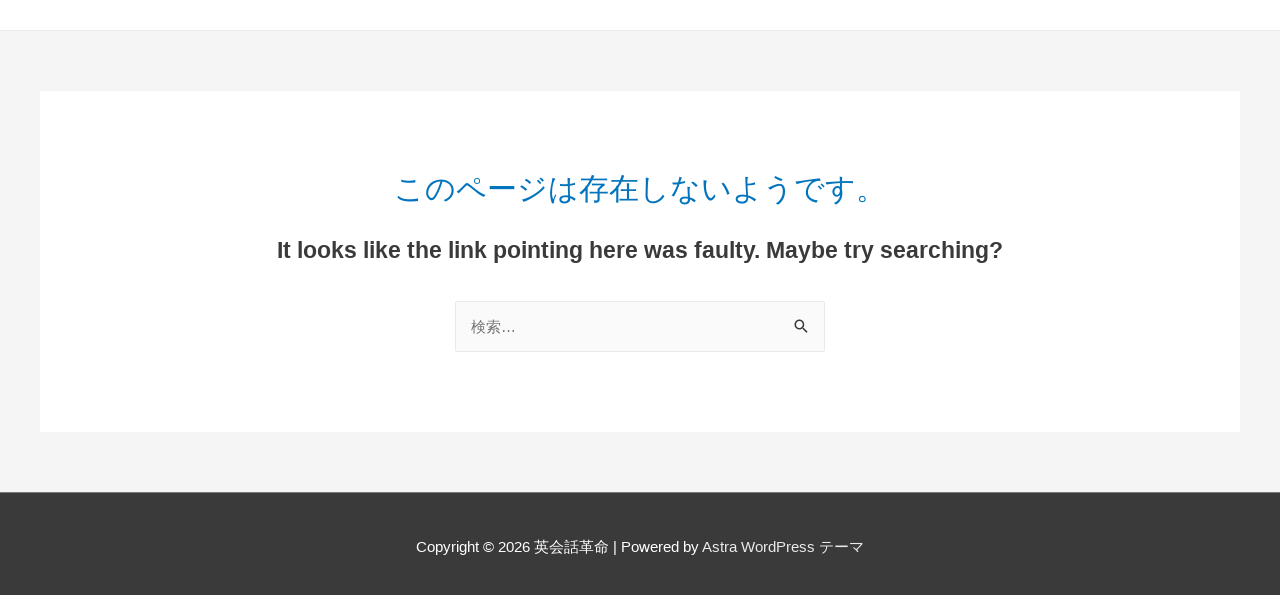

--- FILE ---
content_type: text/css
request_url: http://xn--6oq24kj61cqjgk0q.com/wp-content/plugins/mighty-addons/assets/css/common.css?ver=1.5.2
body_size: 1940
content:
/* Vertical Alignment */
.ma-v-align-top {
	display: flex;
	flex-direction: column;
	justify-content: flex-start;
}

.ma-v-align-middle {
	display: flex;
	flex-direction: column;
	justify-content: center;
}

.ma-v-align-bottom {
	display: flex;
	flex-direction: column;
	justify-content: flex-end;
}

/* Button */
.ma-btn {
	display: inline-block;
	font-weight: 400;
	color: #fff;
	background-color: #562dd4;
	text-align: center;
	vertical-align: middle;
	-webkit-user-select: none;
	-moz-user-select: none;
	-ms-user-select: none;
	user-select: none;
	border: 1px solid transparent;
	padding: 0.375rem 0.75rem;
	font-size: 1rem;
	line-height: 1.5;
	border-radius: 0.25rem;
	transition: color 0.15s ease-in-out, background-color 0.15s ease-in-out, border-color 0.15s ease-in-out, box-shadow 0.15s ease-in-out;
}

@media (prefers-reduced-motion: reduce) {
	.ma-btn {
		transition: none;
	}
}

.ma-btn:hover {
	color: #fff;
	text-decoration: none;
}

.ma-btn:focus,
.ma-btn.focus {
	outline: 0;
	box-shadow: 0 0 0 0.2rem rgba(0, 123, 255, 0.25);
}

/* Button Sizes */
.ma-btn-sm {
	padding: 0.25rem 0.5rem;
	font-size: 0.875rem;
	line-height: 1.5 !important;
	border-radius: 0.2rem;
}

.ma-btn-md {
	font-size: 1rem;
	line-height: 1.6 !important;
	border-radius: 0.4rem;
}

.ma-btn-lg {
	padding: 0.5rem 1rem;
	font-size: 1.25rem;
	line-height: 1.5 !important;
	border-radius: 0.3rem;
}

/* Button Types */
.ma-btn-primary {
	color: #fff;
	background-color: #007bff;
	border-color: #007bff;
}

.ma-btn-primary:hover {
	color: #fff;
	background-color: #0069d9;
	border-color: #0062cc;
}

.ma-btn-primary:focus,
.ma-btn-primary.focus {
	box-shadow: 0 0 0 0.2rem rgba(38, 143, 255, 0.5);
}

.ma-btn-primary.disabled,
.ma-btn-primary:disabled {
	color: #fff;
	background-color: #007bff;
	border-color: #007bff;
}

.ma-btn-primary:not(:disabled):not(.disabled):active,
.ma-btn-primary:not(:disabled):not(.disabled).active {
	color: #fff;
	background-color: #0062cc;
	border-color: #005cbf;
}

.ma-btn-primary:not(:disabled):not(.disabled):active:focus {
	box-shadow: 0 0 0 0.2rem rgba(38, 143, 255, 0.5);
}

.ma-btn-secondary {
	color: #fff;
	background-color: #6c757d;
	border-color: #6c757d;
}

.ma-btn-secondary:hover {
	color: #fff;
	background-color: #5a6268;
	border-color: #545b62;
}

.ma-btn-secondary:focus,
.ma-btn-secondary.focus {
	box-shadow: 0 0 0 0.2rem rgba(130, 138, 145, 0.5);
}

.ma-btn-secondary.disabled,
.ma-btn-secondary:disabled {
	color: #fff;
	background-color: #6c757d;
	border-color: #6c757d;
}

.ma-btn-secondary:not(:disabled):not(.disabled):active,
.ma-btn-secondary:not(:disabled):not(.disabled).active {
	color: #fff;
	background-color: #545b62;
	border-color: #4e555b;
}

.ma-btn-secondary:not(:disabled):not(.disabled):active:focus,
.ma-btn-secondary:not(:disabled):not(.disabled).active:focus {
	box-shadow: 0 0 0 0.2rem rgba(130, 138, 145, 0.5);
}

.ma-btn-success {
	color: #fff;
	background-color: #28a745;
	border-color: #28a745;
}

.ma-btn-success:hover {
	color: #fff;
	background-color: #218838;
	border-color: #1e7e34;
}

.ma-btn-success:focus,
.ma-btn-success.focus {
	box-shadow: 0 0 0 0.2rem rgba(72, 180, 97, 0.5);
}

.ma-btn-success.disabled,
.ma-btn-success:disabled {
	color: #fff;
	background-color: #28a745;
	border-color: #28a745;
}

.ma-btn-success:not(:disabled):not(.disabled):active,
.ma-btn-success:not(:disabled):not(.disabled).active {
	color: #fff;
	background-color: #1e7e34;
	border-color: #1c7430;
}

.ma-btn-success:not(:disabled):not(.disabled):active:focus,
.ma-btn-success:not(:disabled):not(.disabled).active:focus {
	box-shadow: 0 0 0 0.2rem rgba(72, 180, 97, 0.5);
}

.ma-btn-info {
	color: #fff;
	background-color: #17a2b8;
	border-color: #17a2b8;
}

.ma-btn-info:hover {
	color: #fff;
	background-color: #138496;
	border-color: #117a8b;
}

.ma-btn-info:focus,
.ma-btn-info.focus {
	box-shadow: 0 0 0 0.2rem rgba(58, 176, 195, 0.5);
}

.ma-btn-info.disabled,
.ma-btn-info:disabled {
	color: #fff;
	background-color: #17a2b8;
	border-color: #17a2b8;
}

.ma-btn-info:not(:disabled):not(.disabled):active,
.ma-btn-info:not(:disabled):not(.disabled).active {
	color: #fff;
	background-color: #117a8b;
	border-color: #10707f;
}

.ma-btn-info:not(:disabled):not(.disabled):active:focus,
.ma-btn-info:not(:disabled):not(.disabled).active:focus {
	box-shadow: 0 0 0 0.2rem rgba(58, 176, 195, 0.5);
}

.ma-btn-warning {
	color: #212529;
	background-color: #ffc107;
	border-color: #ffc107;
}

.ma-btn-warning:hover {
	color: #212529;
	background-color: #e0a800;
	border-color: #d39e00;
}

.ma-btn-warning:focus,
.ma-btn-warning.focus {
	box-shadow: 0 0 0 0.2rem rgba(222, 170, 12, 0.5);
}

.ma-btn-warning.disabled,
.ma-btn-warning:disabled {
	color: #212529;
	background-color: #ffc107;
	border-color: #ffc107;
}

.ma-btn-warning:not(:disabled):not(.disabled):active,
.ma-btn-warning:not(:disabled):not(.disabled).active {
	color: #212529;
	background-color: #d39e00;
	border-color: #c69500;
}

.ma-btn-warning:not(:disabled):not(.disabled):active:focus {
	box-shadow: 0 0 0 0.2rem rgba(222, 170, 12, 0.5);
}

.ma-btn-danger {
	color: #fff;
	background-color: #dc3545;
	border-color: #dc3545;
}

.ma-btn-danger:hover {
	color: #fff;
	background-color: #c82333;
	border-color: #bd2130;
}

.ma-btn-danger:focus,
.ma-btn-danger.focus {
	box-shadow: 0 0 0 0.2rem rgba(225, 83, 97, 0.5);
}

.ma-btn-danger.disabled,
.ma-btn-danger:disabled {
	color: #fff;
	background-color: #dc3545;
	border-color: #dc3545;
}

.ma-btn-danger:not(:disabled):not(.disabled):active {
	color: #fff;
	background-color: #bd2130;
	border-color: #b21f2d;
}

.ma-btn-danger:not(:disabled):not(.disabled):active:focus {
	box-shadow: 0 0 0 0.2rem rgba(225, 83, 97, 0.5);
}

/* Wrapper Link */
.mighty-wrapper-link {
	cursor: pointer;
}

/* Reading Progres Bar */
.ma-rpb-header {
    position: fixed;
    top: 0;
    z-index: 999;
    width: 100%;
    background-color: #f1f1f1;
}

.ma-rpb-progress-container {
    width: 100%;
    height: 8px;
    background: #ccc;
}

.ma-rpb-progress-bar {
    height: 8px;
    background: #4caf50;
    width: 0%;
}

/* Hiding on responsive */
@media (min-width: 1025px) {
    .ma-rpb[data-hide-on-desktop='yes'] {
        display: none;
    }
}

@media (max-width: 1024px) and (min-width: 768px) {
    .ma-rpb[data-hide-on-tablet='yes'] {
        display: none;
    }
}

@media (max-width: 767px) {
    .ma-rpb[data-hide-on-mobile='yes'] {
        display: none;
    }
}

/* RPB Position */
.ma-rpb-header[data-position='bottom'] {
    top: unset;
    bottom: 0;
}

/* Back to top - RPB */
.ma-progress-wrap {
    overflow: hidden;
    position: fixed;
    right: 50px;
    bottom: 50px;
    height: 46px;
    width: 46px;
    cursor: pointer;
    display: block;
    border-radius: 50px;
    z-index: 10000;
    opacity: 0;
    visibility: hidden;
    transform: translateY(15px);
    -webkit-transition: all 200ms linear;
    transition: all 200ms linear;
}

.ma-progress-wrap.active-progress {
    opacity: 1;
    visibility: visible;
    transform: translateY(0);
}


.ma-progress-wrap:hover::after {
    opacity: 0;
}

.ma-progress-wrap:hover::before {
    opacity: 1;
}

.ma-progress-wrap svg path {
    fill: none;
}

.ma-progress-wrap svg.progress-circle path.bar {
    stroke: #7115FF;
    stroke-width: 4;
    box-sizing: border-box;
    -webkit-transition: all 200ms linear;
    transition: all 200ms linear;
}

.ma-progress-wrap svg.progress-circle path.bar-bg {
    stroke: #f00;
    stroke-width: 4;
}

.ma-rpb-icon {
    position: absolute;
    top: 50%;
    left: 50%;
    transform: translate(-50%, -50%);
}